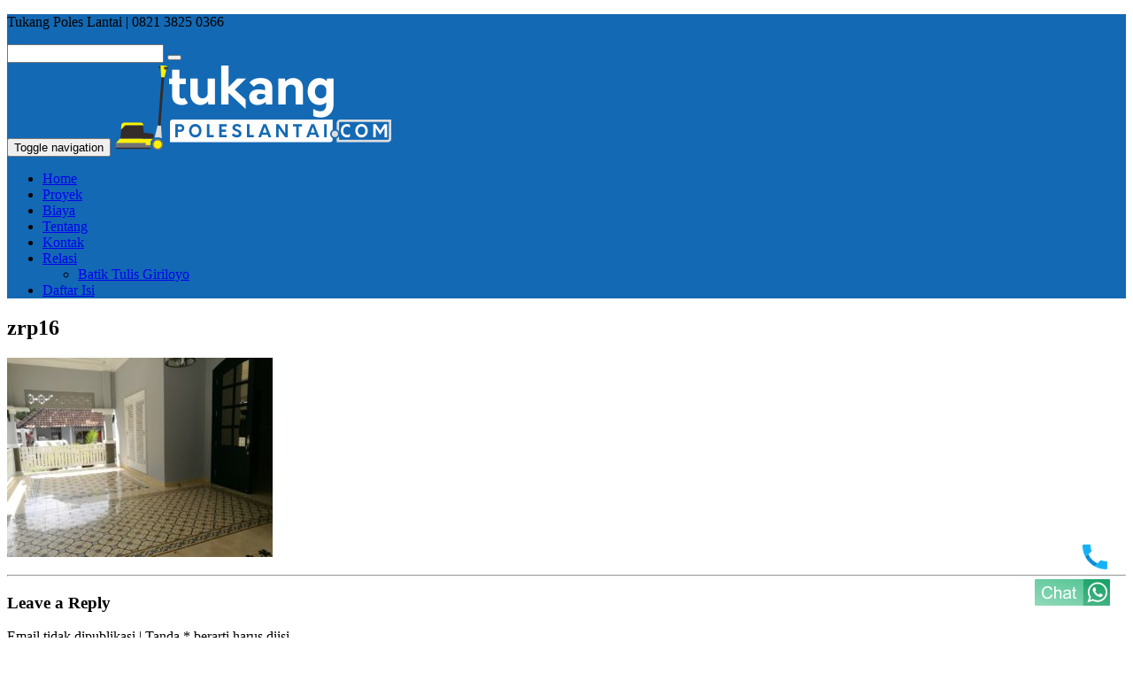

--- FILE ---
content_type: text/html; charset=UTF-8
request_url: https://tukangpoleslantai.com/galeri/zrp16/
body_size: 12046
content:
<!DOCTYPE html>
<html dir="ltr" lang="en-US" prefix="og: https://ogp.me/ns#">
<head>
    <meta name="google-site-verification" content="YSMk3eucFpOUZCAcT8L4tqakmveG4m8lTpnRBQ5NFYc" />
    <meta name="msvalidate.01" content="C3EF4F77D5F614708A9C7B3664DE5388" />
    <!-- Event snippet for Kunjungan halaman conversion page -->
    <!-- Google tag (gtag.js) -->
<script async src="https://www.googletagmanager.com/gtag/js?id=G-WQ3ED4V6LY"></script>
<script>
  window.dataLayer = window.dataLayer || [];
  function gtag(){dataLayer.push(arguments);}
  gtag('js', new Date());

  gtag('config', 'G-WQ3ED4V6LY');
</script>
<!-- Penutup Google tag (gtag.js) -->
<!-- Google tag di bawah ini juga untuk kebutuhan ads -->
<script>
  gtag('event', 'conversion', {'send_to': 'AW-590033342/bPt7COnqqZgZEL7jrJkC'});
</script>
<!-- Penutup tag untuk ads -->
	<title>zrp16</title>
    <meta charset="UTF-8" />           
    <meta name="viewport" content="width=device-width, initial-scale=1">   
    <link rel="profile" href="https://gmpg.org/xfn/11" />        
    <link rel="pingback" href="https://tukangpoleslantai.com/xmlrpc.php" />    
    
		<!-- All in One SEO 4.9.2 - aioseo.com -->
	<meta name="robots" content="max-image-preview:large" />
	<meta name="google-site-verification" content="YSMk3eucFpOUZCAcT8L4tqakmveG4m8lTpnRBQ5NFYc" />
	<meta name="msvalidate.01" content="C3EF4F77D5F614708A9C7B3664DE5388" />
	<link rel="canonical" href="https://tukangpoleslantai.com/galeri/zrp16/" />
	<meta name="generator" content="All in One SEO (AIOSEO) 4.9.2" />
		<meta property="og:locale" content="en_US" />
		<meta property="og:site_name" content="Tukang Poles Lantai › Tukang Poles Lantai |  0821 3825 0366" />
		<meta property="og:type" content="article" />
		<meta property="og:title" content="zrp16" />
		<meta property="og:url" content="https://tukangpoleslantai.com/galeri/zrp16/" />
		<meta property="og:image" content="https://tukangpoleslantai.com/wp-content/uploads/2025/07/Logo-poles.png" />
		<meta property="og:image:secure_url" content="https://tukangpoleslantai.com/wp-content/uploads/2025/07/Logo-poles.png" />
		<meta property="og:image:width" content="351" />
		<meta property="og:image:height" content="349" />
		<meta property="article:published_time" content="2020-05-05T01:51:24+00:00" />
		<meta property="article:modified_time" content="2020-05-05T01:51:24+00:00" />
		<meta property="article:publisher" content="https://www.facebook.com/ahlipoles" />
		<script type="application/ld+json" class="aioseo-schema">
			{"@context":"https:\/\/schema.org","@graph":[{"@type":"BreadcrumbList","@id":"https:\/\/tukangpoleslantai.com\/galeri\/zrp16\/#breadcrumblist","itemListElement":[{"@type":"ListItem","@id":"https:\/\/tukangpoleslantai.com#listItem","position":1,"name":"Home","item":"https:\/\/tukangpoleslantai.com","nextItem":{"@type":"ListItem","@id":"https:\/\/tukangpoleslantai.com\/galeri\/zrp16\/#listItem","name":"zrp16"}},{"@type":"ListItem","@id":"https:\/\/tukangpoleslantai.com\/galeri\/zrp16\/#listItem","position":2,"name":"zrp16","previousItem":{"@type":"ListItem","@id":"https:\/\/tukangpoleslantai.com#listItem","name":"Home"}}]},{"@type":"ItemPage","@id":"https:\/\/tukangpoleslantai.com\/galeri\/zrp16\/#itempage","url":"https:\/\/tukangpoleslantai.com\/galeri\/zrp16\/","name":"zrp16","inLanguage":"en-US","isPartOf":{"@id":"https:\/\/tukangpoleslantai.com\/#website"},"breadcrumb":{"@id":"https:\/\/tukangpoleslantai.com\/galeri\/zrp16\/#breadcrumblist"},"author":{"@id":"https:\/\/tukangpoleslantai.com\/author\/tukangpoleslantai\/#author"},"creator":{"@id":"https:\/\/tukangpoleslantai.com\/author\/tukangpoleslantai\/#author"},"datePublished":"2020-05-05T08:51:24+07:00","dateModified":"2020-05-05T08:51:24+07:00"},{"@type":"Person","@id":"https:\/\/tukangpoleslantai.com\/#person","name":"tukangpoleslantai","image":{"@type":"ImageObject","@id":"https:\/\/tukangpoleslantai.com\/galeri\/zrp16\/#personImage","url":"https:\/\/secure.gravatar.com\/avatar\/2fa7e048cdccf5dbc0535ed218ce77a5b03616b45b209e553b6a5dc9689a767d?s=96&d=mm&r=g","width":96,"height":96,"caption":"tukangpoleslantai"}},{"@type":"Person","@id":"https:\/\/tukangpoleslantai.com\/author\/tukangpoleslantai\/#author","url":"https:\/\/tukangpoleslantai.com\/author\/tukangpoleslantai\/","name":"tukangpoleslantai","image":{"@type":"ImageObject","@id":"https:\/\/tukangpoleslantai.com\/galeri\/zrp16\/#authorImage","url":"https:\/\/secure.gravatar.com\/avatar\/2fa7e048cdccf5dbc0535ed218ce77a5b03616b45b209e553b6a5dc9689a767d?s=96&d=mm&r=g","width":96,"height":96,"caption":"tukangpoleslantai"}},{"@type":"WebSite","@id":"https:\/\/tukangpoleslantai.com\/#website","url":"https:\/\/tukangpoleslantai.com\/","name":"Tukang Poles Lantai","description":"Tukang Poles Lantai |  0821 3825 0366","inLanguage":"en-US","publisher":{"@id":"https:\/\/tukangpoleslantai.com\/#person"}}]}
		</script>
		<!-- All in One SEO -->

<link rel='dns-prefetch' href='//fonts.googleapis.com' />
<link rel="alternate" type="application/rss+xml" title="Tukang Poles Lantai &raquo; Feed" href="https://tukangpoleslantai.com/feed/" />
<link rel="alternate" type="application/rss+xml" title="Tukang Poles Lantai &raquo; Comments Feed" href="https://tukangpoleslantai.com/comments/feed/" />
<link rel="alternate" type="application/rss+xml" title="Tukang Poles Lantai &raquo; zrp16 Comments Feed" href="https://tukangpoleslantai.com/galeri/zrp16/feed/" />
<link rel="alternate" title="oEmbed (JSON)" type="application/json+oembed" href="https://tukangpoleslantai.com/wp-json/oembed/1.0/embed?url=https%3A%2F%2Ftukangpoleslantai.com%2Fgaleri%2Fzrp16%2F" />
<link rel="alternate" title="oEmbed (XML)" type="text/xml+oembed" href="https://tukangpoleslantai.com/wp-json/oembed/1.0/embed?url=https%3A%2F%2Ftukangpoleslantai.com%2Fgaleri%2Fzrp16%2F&#038;format=xml" />
		<!-- This site uses the Google Analytics by MonsterInsights plugin v9.11.1 - Using Analytics tracking - https://www.monsterinsights.com/ -->
							<script src="//www.googletagmanager.com/gtag/js?id=G-WQ3ED4V6LY"  data-cfasync="false" data-wpfc-render="false" type="text/javascript" async></script>
			<script data-cfasync="false" data-wpfc-render="false" type="text/javascript">
				var mi_version = '9.11.1';
				var mi_track_user = true;
				var mi_no_track_reason = '';
								var MonsterInsightsDefaultLocations = {"page_location":"https:\/\/tukangpoleslantai.com\/galeri\/zrp16\/"};
								if ( typeof MonsterInsightsPrivacyGuardFilter === 'function' ) {
					var MonsterInsightsLocations = (typeof MonsterInsightsExcludeQuery === 'object') ? MonsterInsightsPrivacyGuardFilter( MonsterInsightsExcludeQuery ) : MonsterInsightsPrivacyGuardFilter( MonsterInsightsDefaultLocations );
				} else {
					var MonsterInsightsLocations = (typeof MonsterInsightsExcludeQuery === 'object') ? MonsterInsightsExcludeQuery : MonsterInsightsDefaultLocations;
				}

								var disableStrs = [
										'ga-disable-G-WQ3ED4V6LY',
									];

				/* Function to detect opted out users */
				function __gtagTrackerIsOptedOut() {
					for (var index = 0; index < disableStrs.length; index++) {
						if (document.cookie.indexOf(disableStrs[index] + '=true') > -1) {
							return true;
						}
					}

					return false;
				}

				/* Disable tracking if the opt-out cookie exists. */
				if (__gtagTrackerIsOptedOut()) {
					for (var index = 0; index < disableStrs.length; index++) {
						window[disableStrs[index]] = true;
					}
				}

				/* Opt-out function */
				function __gtagTrackerOptout() {
					for (var index = 0; index < disableStrs.length; index++) {
						document.cookie = disableStrs[index] + '=true; expires=Thu, 31 Dec 2099 23:59:59 UTC; path=/';
						window[disableStrs[index]] = true;
					}
				}

				if ('undefined' === typeof gaOptout) {
					function gaOptout() {
						__gtagTrackerOptout();
					}
				}
								window.dataLayer = window.dataLayer || [];

				window.MonsterInsightsDualTracker = {
					helpers: {},
					trackers: {},
				};
				if (mi_track_user) {
					function __gtagDataLayer() {
						dataLayer.push(arguments);
					}

					function __gtagTracker(type, name, parameters) {
						if (!parameters) {
							parameters = {};
						}

						if (parameters.send_to) {
							__gtagDataLayer.apply(null, arguments);
							return;
						}

						if (type === 'event') {
														parameters.send_to = monsterinsights_frontend.v4_id;
							var hookName = name;
							if (typeof parameters['event_category'] !== 'undefined') {
								hookName = parameters['event_category'] + ':' + name;
							}

							if (typeof MonsterInsightsDualTracker.trackers[hookName] !== 'undefined') {
								MonsterInsightsDualTracker.trackers[hookName](parameters);
							} else {
								__gtagDataLayer('event', name, parameters);
							}
							
						} else {
							__gtagDataLayer.apply(null, arguments);
						}
					}

					__gtagTracker('js', new Date());
					__gtagTracker('set', {
						'developer_id.dZGIzZG': true,
											});
					if ( MonsterInsightsLocations.page_location ) {
						__gtagTracker('set', MonsterInsightsLocations);
					}
										__gtagTracker('config', 'G-WQ3ED4V6LY', {"forceSSL":"true","link_attribution":"true"} );
										window.gtag = __gtagTracker;										(function () {
						/* https://developers.google.com/analytics/devguides/collection/analyticsjs/ */
						/* ga and __gaTracker compatibility shim. */
						var noopfn = function () {
							return null;
						};
						var newtracker = function () {
							return new Tracker();
						};
						var Tracker = function () {
							return null;
						};
						var p = Tracker.prototype;
						p.get = noopfn;
						p.set = noopfn;
						p.send = function () {
							var args = Array.prototype.slice.call(arguments);
							args.unshift('send');
							__gaTracker.apply(null, args);
						};
						var __gaTracker = function () {
							var len = arguments.length;
							if (len === 0) {
								return;
							}
							var f = arguments[len - 1];
							if (typeof f !== 'object' || f === null || typeof f.hitCallback !== 'function') {
								if ('send' === arguments[0]) {
									var hitConverted, hitObject = false, action;
									if ('event' === arguments[1]) {
										if ('undefined' !== typeof arguments[3]) {
											hitObject = {
												'eventAction': arguments[3],
												'eventCategory': arguments[2],
												'eventLabel': arguments[4],
												'value': arguments[5] ? arguments[5] : 1,
											}
										}
									}
									if ('pageview' === arguments[1]) {
										if ('undefined' !== typeof arguments[2]) {
											hitObject = {
												'eventAction': 'page_view',
												'page_path': arguments[2],
											}
										}
									}
									if (typeof arguments[2] === 'object') {
										hitObject = arguments[2];
									}
									if (typeof arguments[5] === 'object') {
										Object.assign(hitObject, arguments[5]);
									}
									if ('undefined' !== typeof arguments[1].hitType) {
										hitObject = arguments[1];
										if ('pageview' === hitObject.hitType) {
											hitObject.eventAction = 'page_view';
										}
									}
									if (hitObject) {
										action = 'timing' === arguments[1].hitType ? 'timing_complete' : hitObject.eventAction;
										hitConverted = mapArgs(hitObject);
										__gtagTracker('event', action, hitConverted);
									}
								}
								return;
							}

							function mapArgs(args) {
								var arg, hit = {};
								var gaMap = {
									'eventCategory': 'event_category',
									'eventAction': 'event_action',
									'eventLabel': 'event_label',
									'eventValue': 'event_value',
									'nonInteraction': 'non_interaction',
									'timingCategory': 'event_category',
									'timingVar': 'name',
									'timingValue': 'value',
									'timingLabel': 'event_label',
									'page': 'page_path',
									'location': 'page_location',
									'title': 'page_title',
									'referrer' : 'page_referrer',
								};
								for (arg in args) {
																		if (!(!args.hasOwnProperty(arg) || !gaMap.hasOwnProperty(arg))) {
										hit[gaMap[arg]] = args[arg];
									} else {
										hit[arg] = args[arg];
									}
								}
								return hit;
							}

							try {
								f.hitCallback();
							} catch (ex) {
							}
						};
						__gaTracker.create = newtracker;
						__gaTracker.getByName = newtracker;
						__gaTracker.getAll = function () {
							return [];
						};
						__gaTracker.remove = noopfn;
						__gaTracker.loaded = true;
						window['__gaTracker'] = __gaTracker;
					})();
									} else {
										console.log("");
					(function () {
						function __gtagTracker() {
							return null;
						}

						window['__gtagTracker'] = __gtagTracker;
						window['gtag'] = __gtagTracker;
					})();
									}
			</script>
							<!-- / Google Analytics by MonsterInsights -->
		<style id='wp-img-auto-sizes-contain-inline-css' type='text/css'>
img:is([sizes=auto i],[sizes^="auto," i]){contain-intrinsic-size:3000px 1500px}
/*# sourceURL=wp-img-auto-sizes-contain-inline-css */
</style>
<style id='wp-block-library-inline-css' type='text/css'>
:root{--wp-block-synced-color:#7a00df;--wp-block-synced-color--rgb:122,0,223;--wp-bound-block-color:var(--wp-block-synced-color);--wp-editor-canvas-background:#ddd;--wp-admin-theme-color:#007cba;--wp-admin-theme-color--rgb:0,124,186;--wp-admin-theme-color-darker-10:#006ba1;--wp-admin-theme-color-darker-10--rgb:0,107,160.5;--wp-admin-theme-color-darker-20:#005a87;--wp-admin-theme-color-darker-20--rgb:0,90,135;--wp-admin-border-width-focus:2px}@media (min-resolution:192dpi){:root{--wp-admin-border-width-focus:1.5px}}.wp-element-button{cursor:pointer}:root .has-very-light-gray-background-color{background-color:#eee}:root .has-very-dark-gray-background-color{background-color:#313131}:root .has-very-light-gray-color{color:#eee}:root .has-very-dark-gray-color{color:#313131}:root .has-vivid-green-cyan-to-vivid-cyan-blue-gradient-background{background:linear-gradient(135deg,#00d084,#0693e3)}:root .has-purple-crush-gradient-background{background:linear-gradient(135deg,#34e2e4,#4721fb 50%,#ab1dfe)}:root .has-hazy-dawn-gradient-background{background:linear-gradient(135deg,#faaca8,#dad0ec)}:root .has-subdued-olive-gradient-background{background:linear-gradient(135deg,#fafae1,#67a671)}:root .has-atomic-cream-gradient-background{background:linear-gradient(135deg,#fdd79a,#004a59)}:root .has-nightshade-gradient-background{background:linear-gradient(135deg,#330968,#31cdcf)}:root .has-midnight-gradient-background{background:linear-gradient(135deg,#020381,#2874fc)}:root{--wp--preset--font-size--normal:16px;--wp--preset--font-size--huge:42px}.has-regular-font-size{font-size:1em}.has-larger-font-size{font-size:2.625em}.has-normal-font-size{font-size:var(--wp--preset--font-size--normal)}.has-huge-font-size{font-size:var(--wp--preset--font-size--huge)}.has-text-align-center{text-align:center}.has-text-align-left{text-align:left}.has-text-align-right{text-align:right}.has-fit-text{white-space:nowrap!important}#end-resizable-editor-section{display:none}.aligncenter{clear:both}.items-justified-left{justify-content:flex-start}.items-justified-center{justify-content:center}.items-justified-right{justify-content:flex-end}.items-justified-space-between{justify-content:space-between}.screen-reader-text{border:0;clip-path:inset(50%);height:1px;margin:-1px;overflow:hidden;padding:0;position:absolute;width:1px;word-wrap:normal!important}.screen-reader-text:focus{background-color:#ddd;clip-path:none;color:#444;display:block;font-size:1em;height:auto;left:5px;line-height:normal;padding:15px 23px 14px;text-decoration:none;top:5px;width:auto;z-index:100000}html :where(.has-border-color){border-style:solid}html :where([style*=border-top-color]){border-top-style:solid}html :where([style*=border-right-color]){border-right-style:solid}html :where([style*=border-bottom-color]){border-bottom-style:solid}html :where([style*=border-left-color]){border-left-style:solid}html :where([style*=border-width]){border-style:solid}html :where([style*=border-top-width]){border-top-style:solid}html :where([style*=border-right-width]){border-right-style:solid}html :where([style*=border-bottom-width]){border-bottom-style:solid}html :where([style*=border-left-width]){border-left-style:solid}html :where(img[class*=wp-image-]){height:auto;max-width:100%}:where(figure){margin:0 0 1em}html :where(.is-position-sticky){--wp-admin--admin-bar--position-offset:var(--wp-admin--admin-bar--height,0px)}@media screen and (max-width:600px){html :where(.is-position-sticky){--wp-admin--admin-bar--position-offset:0px}}

/*# sourceURL=wp-block-library-inline-css */
</style><style id='global-styles-inline-css' type='text/css'>
:root{--wp--preset--aspect-ratio--square: 1;--wp--preset--aspect-ratio--4-3: 4/3;--wp--preset--aspect-ratio--3-4: 3/4;--wp--preset--aspect-ratio--3-2: 3/2;--wp--preset--aspect-ratio--2-3: 2/3;--wp--preset--aspect-ratio--16-9: 16/9;--wp--preset--aspect-ratio--9-16: 9/16;--wp--preset--color--black: #000000;--wp--preset--color--cyan-bluish-gray: #abb8c3;--wp--preset--color--white: #ffffff;--wp--preset--color--pale-pink: #f78da7;--wp--preset--color--vivid-red: #cf2e2e;--wp--preset--color--luminous-vivid-orange: #ff6900;--wp--preset--color--luminous-vivid-amber: #fcb900;--wp--preset--color--light-green-cyan: #7bdcb5;--wp--preset--color--vivid-green-cyan: #00d084;--wp--preset--color--pale-cyan-blue: #8ed1fc;--wp--preset--color--vivid-cyan-blue: #0693e3;--wp--preset--color--vivid-purple: #9b51e0;--wp--preset--gradient--vivid-cyan-blue-to-vivid-purple: linear-gradient(135deg,rgb(6,147,227) 0%,rgb(155,81,224) 100%);--wp--preset--gradient--light-green-cyan-to-vivid-green-cyan: linear-gradient(135deg,rgb(122,220,180) 0%,rgb(0,208,130) 100%);--wp--preset--gradient--luminous-vivid-amber-to-luminous-vivid-orange: linear-gradient(135deg,rgb(252,185,0) 0%,rgb(255,105,0) 100%);--wp--preset--gradient--luminous-vivid-orange-to-vivid-red: linear-gradient(135deg,rgb(255,105,0) 0%,rgb(207,46,46) 100%);--wp--preset--gradient--very-light-gray-to-cyan-bluish-gray: linear-gradient(135deg,rgb(238,238,238) 0%,rgb(169,184,195) 100%);--wp--preset--gradient--cool-to-warm-spectrum: linear-gradient(135deg,rgb(74,234,220) 0%,rgb(151,120,209) 20%,rgb(207,42,186) 40%,rgb(238,44,130) 60%,rgb(251,105,98) 80%,rgb(254,248,76) 100%);--wp--preset--gradient--blush-light-purple: linear-gradient(135deg,rgb(255,206,236) 0%,rgb(152,150,240) 100%);--wp--preset--gradient--blush-bordeaux: linear-gradient(135deg,rgb(254,205,165) 0%,rgb(254,45,45) 50%,rgb(107,0,62) 100%);--wp--preset--gradient--luminous-dusk: linear-gradient(135deg,rgb(255,203,112) 0%,rgb(199,81,192) 50%,rgb(65,88,208) 100%);--wp--preset--gradient--pale-ocean: linear-gradient(135deg,rgb(255,245,203) 0%,rgb(182,227,212) 50%,rgb(51,167,181) 100%);--wp--preset--gradient--electric-grass: linear-gradient(135deg,rgb(202,248,128) 0%,rgb(113,206,126) 100%);--wp--preset--gradient--midnight: linear-gradient(135deg,rgb(2,3,129) 0%,rgb(40,116,252) 100%);--wp--preset--font-size--small: 13px;--wp--preset--font-size--medium: 20px;--wp--preset--font-size--large: 36px;--wp--preset--font-size--x-large: 42px;--wp--preset--spacing--20: 0.44rem;--wp--preset--spacing--30: 0.67rem;--wp--preset--spacing--40: 1rem;--wp--preset--spacing--50: 1.5rem;--wp--preset--spacing--60: 2.25rem;--wp--preset--spacing--70: 3.38rem;--wp--preset--spacing--80: 5.06rem;--wp--preset--shadow--natural: 6px 6px 9px rgba(0, 0, 0, 0.2);--wp--preset--shadow--deep: 12px 12px 50px rgba(0, 0, 0, 0.4);--wp--preset--shadow--sharp: 6px 6px 0px rgba(0, 0, 0, 0.2);--wp--preset--shadow--outlined: 6px 6px 0px -3px rgb(255, 255, 255), 6px 6px rgb(0, 0, 0);--wp--preset--shadow--crisp: 6px 6px 0px rgb(0, 0, 0);}:where(.is-layout-flex){gap: 0.5em;}:where(.is-layout-grid){gap: 0.5em;}body .is-layout-flex{display: flex;}.is-layout-flex{flex-wrap: wrap;align-items: center;}.is-layout-flex > :is(*, div){margin: 0;}body .is-layout-grid{display: grid;}.is-layout-grid > :is(*, div){margin: 0;}:where(.wp-block-columns.is-layout-flex){gap: 2em;}:where(.wp-block-columns.is-layout-grid){gap: 2em;}:where(.wp-block-post-template.is-layout-flex){gap: 1.25em;}:where(.wp-block-post-template.is-layout-grid){gap: 1.25em;}.has-black-color{color: var(--wp--preset--color--black) !important;}.has-cyan-bluish-gray-color{color: var(--wp--preset--color--cyan-bluish-gray) !important;}.has-white-color{color: var(--wp--preset--color--white) !important;}.has-pale-pink-color{color: var(--wp--preset--color--pale-pink) !important;}.has-vivid-red-color{color: var(--wp--preset--color--vivid-red) !important;}.has-luminous-vivid-orange-color{color: var(--wp--preset--color--luminous-vivid-orange) !important;}.has-luminous-vivid-amber-color{color: var(--wp--preset--color--luminous-vivid-amber) !important;}.has-light-green-cyan-color{color: var(--wp--preset--color--light-green-cyan) !important;}.has-vivid-green-cyan-color{color: var(--wp--preset--color--vivid-green-cyan) !important;}.has-pale-cyan-blue-color{color: var(--wp--preset--color--pale-cyan-blue) !important;}.has-vivid-cyan-blue-color{color: var(--wp--preset--color--vivid-cyan-blue) !important;}.has-vivid-purple-color{color: var(--wp--preset--color--vivid-purple) !important;}.has-black-background-color{background-color: var(--wp--preset--color--black) !important;}.has-cyan-bluish-gray-background-color{background-color: var(--wp--preset--color--cyan-bluish-gray) !important;}.has-white-background-color{background-color: var(--wp--preset--color--white) !important;}.has-pale-pink-background-color{background-color: var(--wp--preset--color--pale-pink) !important;}.has-vivid-red-background-color{background-color: var(--wp--preset--color--vivid-red) !important;}.has-luminous-vivid-orange-background-color{background-color: var(--wp--preset--color--luminous-vivid-orange) !important;}.has-luminous-vivid-amber-background-color{background-color: var(--wp--preset--color--luminous-vivid-amber) !important;}.has-light-green-cyan-background-color{background-color: var(--wp--preset--color--light-green-cyan) !important;}.has-vivid-green-cyan-background-color{background-color: var(--wp--preset--color--vivid-green-cyan) !important;}.has-pale-cyan-blue-background-color{background-color: var(--wp--preset--color--pale-cyan-blue) !important;}.has-vivid-cyan-blue-background-color{background-color: var(--wp--preset--color--vivid-cyan-blue) !important;}.has-vivid-purple-background-color{background-color: var(--wp--preset--color--vivid-purple) !important;}.has-black-border-color{border-color: var(--wp--preset--color--black) !important;}.has-cyan-bluish-gray-border-color{border-color: var(--wp--preset--color--cyan-bluish-gray) !important;}.has-white-border-color{border-color: var(--wp--preset--color--white) !important;}.has-pale-pink-border-color{border-color: var(--wp--preset--color--pale-pink) !important;}.has-vivid-red-border-color{border-color: var(--wp--preset--color--vivid-red) !important;}.has-luminous-vivid-orange-border-color{border-color: var(--wp--preset--color--luminous-vivid-orange) !important;}.has-luminous-vivid-amber-border-color{border-color: var(--wp--preset--color--luminous-vivid-amber) !important;}.has-light-green-cyan-border-color{border-color: var(--wp--preset--color--light-green-cyan) !important;}.has-vivid-green-cyan-border-color{border-color: var(--wp--preset--color--vivid-green-cyan) !important;}.has-pale-cyan-blue-border-color{border-color: var(--wp--preset--color--pale-cyan-blue) !important;}.has-vivid-cyan-blue-border-color{border-color: var(--wp--preset--color--vivid-cyan-blue) !important;}.has-vivid-purple-border-color{border-color: var(--wp--preset--color--vivid-purple) !important;}.has-vivid-cyan-blue-to-vivid-purple-gradient-background{background: var(--wp--preset--gradient--vivid-cyan-blue-to-vivid-purple) !important;}.has-light-green-cyan-to-vivid-green-cyan-gradient-background{background: var(--wp--preset--gradient--light-green-cyan-to-vivid-green-cyan) !important;}.has-luminous-vivid-amber-to-luminous-vivid-orange-gradient-background{background: var(--wp--preset--gradient--luminous-vivid-amber-to-luminous-vivid-orange) !important;}.has-luminous-vivid-orange-to-vivid-red-gradient-background{background: var(--wp--preset--gradient--luminous-vivid-orange-to-vivid-red) !important;}.has-very-light-gray-to-cyan-bluish-gray-gradient-background{background: var(--wp--preset--gradient--very-light-gray-to-cyan-bluish-gray) !important;}.has-cool-to-warm-spectrum-gradient-background{background: var(--wp--preset--gradient--cool-to-warm-spectrum) !important;}.has-blush-light-purple-gradient-background{background: var(--wp--preset--gradient--blush-light-purple) !important;}.has-blush-bordeaux-gradient-background{background: var(--wp--preset--gradient--blush-bordeaux) !important;}.has-luminous-dusk-gradient-background{background: var(--wp--preset--gradient--luminous-dusk) !important;}.has-pale-ocean-gradient-background{background: var(--wp--preset--gradient--pale-ocean) !important;}.has-electric-grass-gradient-background{background: var(--wp--preset--gradient--electric-grass) !important;}.has-midnight-gradient-background{background: var(--wp--preset--gradient--midnight) !important;}.has-small-font-size{font-size: var(--wp--preset--font-size--small) !important;}.has-medium-font-size{font-size: var(--wp--preset--font-size--medium) !important;}.has-large-font-size{font-size: var(--wp--preset--font-size--large) !important;}.has-x-large-font-size{font-size: var(--wp--preset--font-size--x-large) !important;}
/*# sourceURL=global-styles-inline-css */
</style>

<style id='classic-theme-styles-inline-css' type='text/css'>
/*! This file is auto-generated */
.wp-block-button__link{color:#fff;background-color:#32373c;border-radius:9999px;box-shadow:none;text-decoration:none;padding:calc(.667em + 2px) calc(1.333em + 2px);font-size:1.125em}.wp-block-file__button{background:#32373c;color:#fff;text-decoration:none}
/*# sourceURL=/wp-includes/css/classic-themes.min.css */
</style>
<link rel='stylesheet' id='font-awesome-four-css' href='https://tukangpoleslantai.com/wp-content/plugins/font-awesome-4-menus/css/font-awesome.min.css?ver=4.7.0' type='text/css' media='all' />
<link rel='stylesheet' id='franklin_source_sans-css' href='//fonts.googleapis.com/css?family=Source+Sans+Pro%3A400%2C700%2C900&#038;ver=6.9' type='text/css' media='all' />
<link rel='stylesheet' id='franklin_open_sans-css' href='//fonts.googleapis.com/css?family=Open+Sans%3A400%2C600&#038;ver=6.9' type='text/css' media='all' />
<link rel='stylesheet' id='franklin_bootstrap_css-css' href='https://tukangpoleslantai.com/wp-content/themes/franklin/assets/css/bootstrap.min.css?ver=5439a1fa9f8a57e6c34c925df79ff14a' type='text/css' media='all' />
<link rel='stylesheet' id='franklin_style-css' href='https://tukangpoleslantai.com/wp-content/themes/franklin/style.css?ver=5439a1fa9f8a57e6c34c925df79ff14a' type='text/css' media='all' />
<link rel='stylesheet' id='custom-style-css' href='https://tukangpoleslantai.com/wp-content/themes/franklin/assets/css/custom.css?ver=5439a1fa9f8a57e6c34c925df79ff14a' type='text/css' media='all' />
<style id='custom-style-inline-css' type='text/css'>
header, .widget_tag_cloud a:hover, .sticky-img, #primary-menu li ul li {background-color: #1369b4;} a:hover, #primary-menu li:hover a {color: #1369b4;}
/*# sourceURL=custom-style-inline-css */
</style>
<script type="text/javascript" src="https://tukangpoleslantai.com/wp-content/plugins/google-analytics-for-wordpress/assets/js/frontend-gtag.min.js?ver=9.11.1" id="monsterinsights-frontend-script-js" async="async" data-wp-strategy="async"></script>
<script data-cfasync="false" data-wpfc-render="false" type="text/javascript" id='monsterinsights-frontend-script-js-extra'>/* <![CDATA[ */
var monsterinsights_frontend = {"js_events_tracking":"true","download_extensions":"doc,pdf,ppt,zip,xls,docx,pptx,xlsx","inbound_paths":"[{\"path\":\"\\\/go\\\/\",\"label\":\"affiliate\"},{\"path\":\"\\\/recommend\\\/\",\"label\":\"affiliate\"}]","home_url":"https:\/\/tukangpoleslantai.com","hash_tracking":"false","v4_id":"G-WQ3ED4V6LY"};/* ]]> */
</script>
<script type="text/javascript" src="https://tukangpoleslantai.com/wp-includes/js/jquery/jquery.min.js?ver=3.7.1" id="jquery-core-js"></script>
<script type="text/javascript" src="https://tukangpoleslantai.com/wp-includes/js/jquery/jquery-migrate.min.js?ver=3.4.1" id="jquery-migrate-js"></script>
<link rel="https://api.w.org/" href="https://tukangpoleslantai.com/wp-json/" /><link rel="alternate" title="JSON" type="application/json" href="https://tukangpoleslantai.com/wp-json/wp/v2/media/1272" />
<!--BEGIN: TRACKING CODE MANAGER (v2.5.0) BY INTELLYWP.COM IN HEAD//-->
<!-- Google Tag Manager -->
<script>(function(w,d,s,l,i){w[l]=w[l]||[];w[l].push({'gtm.start':
new Date().getTime(),event:'gtm.js'});var f=d.getElementsByTagName(s)[0],
j=d.createElement(s),dl=l!='dataLayer'?'&l='+l:'';j.async=true;j.src=
'https://www.googletagmanager.com/gtm.js?id='+i+dl;f.parentNode.insertBefore(j,f);
})(window,document,'script','dataLayer','GTM-TL6KXF8L');</script>
<!-- End Google Tag Manager -->
<!--END: https://wordpress.org/plugins/tracking-code-manager IN HEAD//--><link rel="icon" type="image/png" href="/wp-content/uploads/fbrfg/favicon-96x96.png" sizes="96x96" />
<link rel="icon" type="image/svg+xml" href="/wp-content/uploads/fbrfg/favicon.svg" />
<link rel="shortcut icon" href="/wp-content/uploads/fbrfg/favicon.ico" />
<link rel="apple-touch-icon" sizes="180x180" href="/wp-content/uploads/fbrfg/apple-touch-icon.png" />
<meta name="apple-mobile-web-app-title" content="MyWebSite" />
<link rel="manifest" href="/wp-content/uploads/fbrfg/site.webmanifest" /><!--[if lt IE 9]><script src="https://tukangpoleslantai.com/wp-content/themes/franklin/assets/js/html5shiv.js"></script><![endif]--><link rel='stylesheet' id='gglcptch-css' href='https://tukangpoleslantai.com/wp-content/plugins/google-captcha/css/gglcptch.css?ver=1.85' type='text/css' media='all' />
</head>
<body data-rsssl=1 class="attachment wp-singular attachment-template-default attachmentid-1272 attachment-jpeg wp-embed-responsive wp-theme-franklin">
<header role="banner">
	<div id="top-bar" role="navigation">
		<div class="container">
			<div class="row">
				<div id="site-description" class="col-xs-12 col-sm-12 col-md-12 col-lg-6">
					<p>Tukang Poles Lantai |  0821 3825 0366</p>
				</div>	
				<div class="col-sm-12 col-md-12 col-lg-6">			
					<form id="header-search" role="search" method="get" class="search-form form-inline" action="https://tukangpoleslantai.com/">									
						<input type="search" class="search-field" value="" name="s" />				
						<button type="submit"><span class="glyphicon glyphicon-search"></span></button>
					</form>					
										
				</div>		
			</div>
		</div>
	</div>
	<div id="bot-bar" class="container">
		<div class="row">
			<div id="logo" class="col-md-12 col-lg-3">
				<button type="button" class="navbar-toggle" data-toggle="collapse" data-target=".navbar-collapse">
					<span class="sr-only">Toggle navigation</span>
					<span class="icon-bar"></span>
					<span class="icon-bar"></span>
					<span class="icon-bar"></span>
				</button>	
									<a href="https://tukangpoleslantai.com/" rel="home"><img src='https://tukangpoleslantai.com/wp-content/uploads/2025/04/Tukang-Poles-Lantai.png' alt='Tukang Poles Lantai'></a>
					
			</div>
			<div id="primary-menu" class="col-md-12 col-lg-9" role="navigation">
				<div class="collapse navbar-collapse">
					<ul id="menu-utama" class="menu"><li id="menu-item-163" class="menu-item menu-item-type-custom menu-item-object-custom menu-item-home menu-item-163"><a href="https://tukangpoleslantai.com/">Home</a></li>
<li id="menu-item-165" class="menu-item menu-item-type-post_type menu-item-object-page menu-item-165"><a href="https://tukangpoleslantai.com/galeri/">Proyek</a></li>
<li id="menu-item-166" class="menu-item menu-item-type-post_type menu-item-object-page menu-item-166"><a href="https://tukangpoleslantai.com/daftar-harga/">Biaya</a></li>
<li id="menu-item-174" class="menu-item menu-item-type-post_type menu-item-object-page menu-item-174"><a href="https://tukangpoleslantai.com/tentang/">Tentang</a></li>
<li id="menu-item-164" class="menu-item menu-item-type-post_type menu-item-object-page menu-item-164"><a href="https://tukangpoleslantai.com/kontak/">Kontak</a></li>
<li id="menu-item-168" class="menu-item menu-item-type-custom menu-item-object-custom menu-item-has-children menu-item-168"><a href="http://batikgiriloyo.com">Relasi</a>
<ul class="sub-menu">
	<li id="menu-item-170" class="menu-item menu-item-type-custom menu-item-object-custom menu-item-170"><a href="http://batikgiriloyo.com/" title="Batik Tulis Asli">Batik Tulis Giriloyo</a></li>
</ul>
</li>
<li id="menu-item-346" class="menu-item menu-item-type-post_type menu-item-object-page menu-item-346"><a href="https://tukangpoleslantai.com/isi/">Daftar Isi</a></li>
</ul>				</div>
			</div>
		</div>
	</div>
</header>
<div id="content" class="container"><div class="row" role="main" >
	<div class="col-lg-8">
		<article id="post-1272" class="post-1272 attachment type-attachment status-inherit hentry">	
			
	<h1 id="post-title">zrp16</h1>	<p class="attachment"><a href='https://tukangpoleslantai.com/wp-content/uploads/2020/05/zrp16.jpeg'><img fetchpriority="high" decoding="async" width="300" height="225" src="https://tukangpoleslantai.com/wp-content/uploads/2020/05/zrp16-300x225.jpeg" class="attachment-medium size-medium" alt="" srcset="https://tukangpoleslantai.com/wp-content/uploads/2020/05/zrp16-300x225.jpeg 300w, https://tukangpoleslantai.com/wp-content/uploads/2020/05/zrp16-768x576.jpeg 768w, https://tukangpoleslantai.com/wp-content/uploads/2020/05/zrp16-1024x768.jpeg 1024w, https://tukangpoleslantai.com/wp-content/uploads/2020/05/zrp16-750x563.jpeg 750w, https://tukangpoleslantai.com/wp-content/uploads/2020/05/zrp16.jpeg 1280w" sizes="(max-width: 300px) 100vw, 300px" /></a></p>
	
</article>
<hr class="post-divider"><div id="comments">
			<div id="respond" class="comment-respond">
		<h3 id="reply-title" class="comment-reply-title">Leave a Reply <small><a rel="nofollow" id="cancel-comment-reply-link" href="/galeri/zrp16/#respond" style="display:none;">Cancel reply</a></small></h3><form action="https://tukangpoleslantai.com/wp-comments-post.php" method="post" id="commentform" class="comment-form"><p class="comment-notes">Email tidak dipublikasi | Tanda * berarti harus diisi</p><p class="comment-form-comment"><label for="comment">Comment <span class="required">*</span></label> <textarea id="comment" name="comment" cols="45" rows="8" maxlength="65525" required="required"></textarea></p><label for="author">Author</label><input id="author" name="author" type="text" placeholder="Nama*" value="" />
<label for="email">Email</label><input id="email" name="email" type="text" placeholder="Email*" value="" />
<label for="url">Website</label><input id="url" name="url" type="text" placeholder="Website" value="" />
<p class="comment-form-cookies-consent"><input id="wp-comment-cookies-consent" name="wp-comment-cookies-consent" type="checkbox" value="yes" /> <label for="wp-comment-cookies-consent">Save my name, email, and website in this browser for the next time I comment.</label></p>
<div class="gglcptch gglcptch_v2"><div id="gglcptch_recaptcha_928722561" class="gglcptch_recaptcha"></div>
				<noscript>
					<div style="width: 302px;">
						<div style="width: 302px; height: 422px; position: relative;">
							<div style="width: 302px; height: 422px; position: absolute;">
								<iframe src="https://www.google.com/recaptcha/api/fallback?k=6LdtsgQTAAAAAH4xMpj5eUDSsBskDta3mizJeG3v" frameborder="0" scrolling="no" style="width: 302px; height:422px; border-style: none;"></iframe>
							</div>
						</div>
						<div style="border-style: none; bottom: 12px; left: 25px; margin: 0px; padding: 0px; right: 25px; background: #f9f9f9; border: 1px solid #c1c1c1; border-radius: 3px; height: 60px; width: 300px;">
							<input type="hidden" id="g-recaptcha-response" name="g-recaptcha-response" class="g-recaptcha-response" style="width: 250px !important; height: 40px !important; border: 1px solid #c1c1c1 !important; margin: 10px 25px !important; padding: 0px !important; resize: none !important;">
						</div>
					</div>
				</noscript></div><p class="form-submit"><input name="submit" type="submit" id="submit" class="submit" value="Post Comment" /> <input type='hidden' name='comment_post_ID' value='1272' id='comment_post_ID' />
<input type='hidden' name='comment_parent' id='comment_parent' value='0' />
</p><p style="display: none;"><input type="hidden" id="akismet_comment_nonce" name="akismet_comment_nonce" value="60c896a07c" /></p><p style="display: none !important;" class="akismet-fields-container" data-prefix="ak_"><label>&#916;<textarea name="ak_hp_textarea" cols="45" rows="8" maxlength="100"></textarea></label><input type="hidden" id="ak_js_1" name="ak_js" value="231"/><script>document.getElementById( "ak_js_1" ).setAttribute( "value", ( new Date() ).getTime() );</script></p></form>	</div><!-- #respond -->
	</div>		
	</div>
	<div id="primary-sidebar" class="col-md-4">
	<aside id="text-4" class="widget widget_text"><hr>			<div class="textwidget"><p><a href="https://tukangpoleslantai.com"><img loading="lazy" decoding="async" title="zaidromly" src="https://tukangpoleslantai.com/wp-content/uploads/2015/04/Logo-Tukang-Poles.png" alt="Tukang Poles Lantai" width="150" height="134" border="0" /></a><br />
<b><span class="beda">Grup Tukang Poles Lantai</span></b></p>
<p><i class="fa fa-home"></i> 1: Jl. Imogiri Timur km 14 Imogiri Bantul JOGJA<br />
<i class="fa fa-home"></i> 2: Jl. Imogiri Barat km 10 Jetis Bantul JOGJA<br />
<i class="fa fa-phone"></i> 0821 3825 0366<br />
<i class="fa fa-whatsapp"></i> 0821 3825 0366<br />
<i class="fa fa-envelope"></i> tukangpoleslantai@gmail.com</p>
<p>Menerima Pembayaran:</p>
<p><a href="https://tukangpoleslantai.com"><img decoding="async" title="rekening poles" src="https://tukangpoleslantai.com/wp-content/uploads/2016/02/Pembayaran.png" alt="pembayaran-poles-lantai" border="0" /></a></p>
</div>
		</aside>
		<aside id="recent-posts-2" class="widget widget_recent_entries"><hr>
		<h4>Terbaru!</h4>
		<ul>
											<li>
					<a href="https://tukangpoleslantai.com/poles-tegel-abu-abu-lawas-di-bangunan-jaman-belanda/">Poles Tegel Abu-abu Lawas di Rumah Jaman Belanda</a>
									</li>
											<li>
					<a href="https://tukangpoleslantai.com/poles-lantai-acian-semen-apakah-bisa/">Poles Lantai Acian Semen Apakah Bisa?</a>
									</li>
											<li>
					<a href="https://tukangpoleslantai.com/kelebihan-dan-kekurangan-ubin-tegel/">Kelebihan dan Kekurangan Ubin Tegel</a>
									</li>
											<li>
					<a href="https://tukangpoleslantai.com/tegel-terkena-porstex/">Tegel Terkena Porstex</a>
									</li>
											<li>
					<a href="https://tukangpoleslantai.com/teraso-ubin-lama-yang-menawan-dan-mahal/">Teraso Ubin Lama yang Menawan dan &#8216;Mahal&#8217;</a>
									</li>
											<li>
					<a href="https://tukangpoleslantai.com/kenapa-lantai-tegel-baru-harus-dipoles/">Kenapa Lantai Tegel Baru Harus Dipoles?</a>
									</li>
											<li>
					<a href="https://tukangpoleslantai.com/tegel-kunci-vs-tegel-diamond/">Tegel Kunci Vs Tegel Diamond</a>
									</li>
											<li>
					<a href="https://tukangpoleslantai.com/tips-merawat-tegel-kunci-dan-diamond/">Tips Merawat Tegel Kunci dan Diamond</a>
									</li>
					</ul>

		</aside><aside id="text-11" class="widget widget_text"><hr><h4>Hubungi sekarang telpon/WA</h4>			<div class="textwidget"><p>Kami mengerjakan tegel, marmer, traso, keramik, granito, meja-granit, taman, batu alam dll</p>
<p><span style="font-size:24px;">Telpon: 0821 3825 0366</span> </p>
</div>
		</aside><aside id="media_image-6" class="widget widget_media_image"><hr><h4>TERIMA KASIH:</h4><img width="300" height="116" src="https://tukangpoleslantai.com/wp-content/uploads/2020/06/UKM-Online-300x116.png" class="image wp-image-1310  attachment-medium size-medium" alt="poles lantai online" style="max-width: 100%; height: auto;" decoding="async" loading="lazy" srcset="https://tukangpoleslantai.com/wp-content/uploads/2020/06/UKM-Online-300x116.png 300w, https://tukangpoleslantai.com/wp-content/uploads/2020/06/UKM-Online-768x298.png 768w, https://tukangpoleslantai.com/wp-content/uploads/2020/06/UKM-Online-1024x397.png 1024w, https://tukangpoleslantai.com/wp-content/uploads/2020/06/UKM-Online-750x291.png 750w, https://tukangpoleslantai.com/wp-content/uploads/2020/06/UKM-Online.png 1134w" sizes="auto, (max-width: 300px) 100vw, 300px" /></aside><aside id="media_image-7" class="widget widget_media_image"><hr><img width="300" height="109" src="https://tukangpoleslantai.com/wp-content/uploads/2021/01/Kementrian-2-300x109.png" class="image wp-image-1463  attachment-medium size-medium" alt="Kementrian" style="max-width: 100%; height: auto;" decoding="async" loading="lazy" /></aside><aside id="custom_html-2" class="widget_text widget widget_custom_html"><hr><div class="textwidget custom-html-widget"><div style="display:scroll;position:fixed;bottom:32px;right:2%;z-index:99;color:#00c3f3;">
<a href="https://api.whatsapp.com/send?phone=6282138250366&amp;text=Halo%20Tukang%20Poles..." title="Chat WA"><img src="/wp-content/uploads/2018/03/wa-tukang-poles.png" alt="Chat-WA"  title="Tanya Poles" border="0" /></a>
</div></div></aside><aside id="custom_html-3" class="widget_text widget widget_custom_html"><hr><div class="textwidget custom-html-widget"><div style="display:scroll;position:fixed;bottom:70px;right:2%;z-index:99;">
<a href="tel:+6282138250366" title="Telpon"><img src="/wp-content/uploads/2021/01/phone-zrp.png" alt="Telpon"  title="Telpon" border="0" /></a>
</div></div></aside></div></div>
</div>
<footer>
			<div id="footer-top" class="container">
			<div class="row">
				<div class="col-md-4">
					<aside id="text-7" class="widget widget_text">			<div class="textwidget"><p><a href="https://www.tukangpoleslantai.com/" target="_blank"><img src="https://tukangpoleslantai.com/wp-content/uploads/2015/04/ZrP.png" alt="Zaid Romly dan Partner" title="tukang poles tegel" /></a></p>
<p><strong>Alamat 1:</strong> Jl. Imogiri Timur km. 14 Bantul<br />
<strong>Alamat 2:</strong> Jl. Imogiri Barat km. 10 Bantul<br />
YOGYAKARTA<br />
IND.</p>
</div>
		</aside>				</div>
				<div class="col-md-4">
					<aside id="text-2" class="widget widget_text">			<div class="textwidget"><p>Tim Tukang Pasang dan<br />
Poles Lantai Masyarakat<br />
Giriloyo</br><br />
<a href="https://www.facebook.com/ahlipoles/"><i class="fa fa-facebook"></i></a> &nbsp; &nbsp; <a href="https://www.instagram.com/tukangpoleslantai_jogja/"><i class="fa fa-instagram"></i></a></p>
</div>
		</aside>				</div>
				<div class="col-md-4">
					<aside id="text-15" class="widget widget_text">			<div class="textwidget"><p><strong>Kontak Tim:</strong></p>
<p><span style="font-size: 28px; font-weight: bold; line-height: 30px; color: #db9004;">0821-3825-0366 </span><br />
<strong>Telpon &amp; WA</strong></p>
<p><a href="https://tukangpoleslantai.com/wp-content/uploads/2018/06/Jam.gif"><img loading="lazy" decoding="async" class="alignnone size-full wp-image-1178" style="margin-top: 5px;" src="https://tukangpoleslantai.com/wp-content/uploads/2018/06/Jam.gif" alt="Layanan" width="16" height="16" /></a> Layanan: 06.00 &#8211; 22.00 WIB</p>
</div>
		</aside>				</div>
			</div>	
		</div>
		
	<div id="footer-bottom">
		<div class="container">
			<div class="row">
				<div id="footer-meta" class="col-md-9">
					<p><a id="footer-site" href="https://tukangpoleslantai.com" title="Tukang Poles Lantai">Tukang Poles Lantai</a>&copy; 2025</p>
									</div>
				<div id="footer-credit" class="col-md-3">
					<p><a href="http://www.wpmultiverse.com/" title="Franklin WordPress Theme"><span class="namaku">ZRP</span> Franklin</a></p>
				</div>
			</div>
		</div>
	</div>
</footer>
<script type="speculationrules">
{"prefetch":[{"source":"document","where":{"and":[{"href_matches":"/*"},{"not":{"href_matches":["/wp-*.php","/wp-admin/*","/wp-content/uploads/*","/wp-content/*","/wp-content/plugins/*","/wp-content/themes/franklin/*","/*\\?(.+)"]}},{"not":{"selector_matches":"a[rel~=\"nofollow\"]"}},{"not":{"selector_matches":".no-prefetch, .no-prefetch a"}}]},"eagerness":"conservative"}]}
</script>

<!--BEGIN: TRACKING CODE MANAGER (v2.5.0) BY INTELLYWP.COM IN BODY//-->
<!-- Google Tag Manager (noscript) -->
<noscript><iframe src="https://www.googletagmanager.com/ns.html?id=GTM-TL6KXF8L" height="0" width="0"></iframe></noscript>
<!-- End Google Tag Manager (noscript) -->
<!--END: https://wordpress.org/plugins/tracking-code-manager IN BODY//--><script type="module"  src="https://tukangpoleslantai.com/wp-content/plugins/all-in-one-seo-pack/dist/Lite/assets/table-of-contents.95d0dfce.js?ver=4.9.2" id="aioseo/js/src/vue/standalone/blocks/table-of-contents/frontend.js-js"></script>
<script type="text/javascript" src="https://tukangpoleslantai.com/wp-content/themes/franklin/assets/js/bootstrap.min.js?ver=3.1.1" id="franklin_bootstrap_js-js"></script>
<script type="text/javascript" src="https://tukangpoleslantai.com/wp-content/themes/franklin/assets/js/franklin.js?ver=1.0" id="franklin_script-js"></script>
<script type="text/javascript" src="https://tukangpoleslantai.com/wp-includes/js/comment-reply.min.js?ver=5439a1fa9f8a57e6c34c925df79ff14a" id="comment-reply-js" async="async" data-wp-strategy="async" fetchpriority="low"></script>
<script defer type="text/javascript" src="https://tukangpoleslantai.com/wp-content/plugins/akismet/_inc/akismet-frontend.js?ver=1704811922" id="akismet-frontend-js"></script>
<script type="text/javascript" data-cfasync="false" async="async" defer="defer" src="https://www.google.com/recaptcha/api.js?render=explicit&amp;ver=1.85" id="gglcptch_api-js"></script>
<script type="text/javascript" id="gglcptch_script-js-extra">
/* <![CDATA[ */
var gglcptch = {"options":{"version":"v2","sitekey":"6LdtsgQTAAAAAH4xMpj5eUDSsBskDta3mizJeG3v","error":"\u003Cstrong\u003EWarning\u003C/strong\u003E:&nbsp;More than one reCAPTCHA has been found in the current form. Please remove all unnecessary reCAPTCHA fields to make it work properly.","disable":0,"theme":"light"},"vars":{"visibility":false}};
//# sourceURL=gglcptch_script-js-extra
/* ]]> */
</script>
<script type="text/javascript" src="https://tukangpoleslantai.com/wp-content/plugins/google-captcha/js/script.js?ver=1.85" id="gglcptch_script-js"></script>
</body>
</html>				